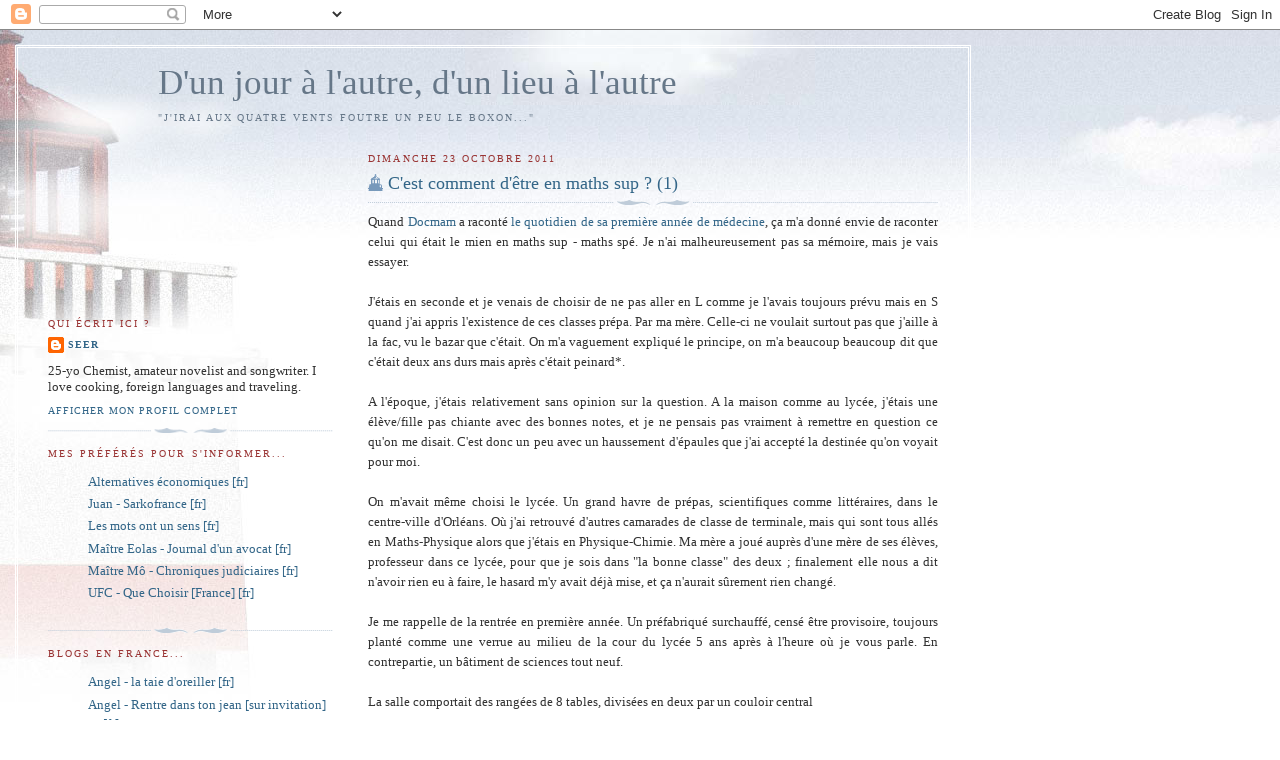

--- FILE ---
content_type: text/html; charset=UTF-8
request_url: https://chroniclesfromelsewhere.blogspot.com/2011/10/
body_size: 13977
content:
<!DOCTYPE html>
<html dir='ltr' xmlns='http://www.w3.org/1999/xhtml' xmlns:b='http://www.google.com/2005/gml/b' xmlns:data='http://www.google.com/2005/gml/data' xmlns:expr='http://www.google.com/2005/gml/expr'>
<head>
<link href='https://www.blogger.com/static/v1/widgets/55013136-widget_css_bundle.css' rel='stylesheet' type='text/css'/>
<meta content='text/html; charset=UTF-8' http-equiv='Content-Type'/>
<meta content='blogger' name='generator'/>
<link href='https://chroniclesfromelsewhere.blogspot.com/favicon.ico' rel='icon' type='image/x-icon'/>
<link href='http://chroniclesfromelsewhere.blogspot.com/2011/10/' rel='canonical'/>
<link rel="alternate" type="application/atom+xml" title="D&#39;un jour à l&#39;autre, d&#39;un lieu à l&#39;autre - Atom" href="https://chroniclesfromelsewhere.blogspot.com/feeds/posts/default" />
<link rel="alternate" type="application/rss+xml" title="D&#39;un jour à l&#39;autre, d&#39;un lieu à l&#39;autre - RSS" href="https://chroniclesfromelsewhere.blogspot.com/feeds/posts/default?alt=rss" />
<link rel="service.post" type="application/atom+xml" title="D&#39;un jour à l&#39;autre, d&#39;un lieu à l&#39;autre - Atom" href="https://www.blogger.com/feeds/5640501765015356763/posts/default" />
<!--Can't find substitution for tag [blog.ieCssRetrofitLinks]-->
<meta content='http://chroniclesfromelsewhere.blogspot.com/2011/10/' property='og:url'/>
<meta content='D&#39;un jour à l&#39;autre, d&#39;un lieu à l&#39;autre' property='og:title'/>
<meta content='&quot;J&#39;irai aux quatre vents foutre un peu le boxon...&quot;' property='og:description'/>
<title>D'un jour à l'autre, d'un lieu à l'autre: octobre 2011</title>
<style id='page-skin-1' type='text/css'><!--
/*
-----------------------------------------------
Blogger Template Style
Name:     Harbor
Date:     24 Feb 2004
Updated by: Blogger Team
----------------------------------------------- */
body {
background:#fff url("https://resources.blogblog.com/blogblog/data/harbor/rocks_left.jpg") no-repeat right bottom;
background-attachment:fixed;
margin:0;
padding:0;
font:x-small Georgia, Serif;
color:#333333;
font-size/* */:/**/small;
font-size: /**/small;
}
/* Commented Backslash Hack hides rule from IE5-Mac \*/
body {background-attachment:scroll;}
/* End IE5-Mac hack */
a:link {
color:#336688;
text-decoration:none;
}
a:visited {
color:#764;
text-decoration:none;
}
a:hover {
color:#993333;
text-decoration:underline;
}
a img {
border-width:0;
}
/* Page Structure
----------------------------------------------- */
#wrap {
background:url("https://resources.blogblog.com/blogblog/data/harbor/sky_left.jpg") repeat-x;
min-width:740px;
margin:0;
padding:0;
text-align:left;
font: normal normal 100% Georgia,Serif;
}
#wrap2 {
background:url("https://resources.blogblog.com/blogblog/data/harbor/lighthouse_left.jpg") no-repeat left  0px;
}
#wrap3 {
background:url("https://resources.blogblog.com/blogblog/data/harbor/cloud_left.jpg") no-repeat right 75px;
}
#wrap4 {
background:url("https://resources.blogblog.com/blogblog/data/harbor/center_cloud_left.jpg") no-repeat 50% 0px;
padding:15px;
width:100%;
width/* */:/**/auto;
width: /**/auto;
}
#outer-wrapper {
max-width:890px;
padding: 0 30px 50px;
width:100%;
width/* */:/**/auto;
width: /**/auto;
}
html>body #outer-wrapper {
border:3px double #fff;
}
#main-wrapper {
width:64%;
float:right;
word-wrap: break-word; /* fix for long text breaking sidebar float in IE */
overflow: hidden;     /* fix for long non-text content breaking IE sidebar float */
}
#main {
margin:0;
padding:0;
}
#sidebar-wrapper {
width:32%;
float:left;
word-wrap: break-word; /* fix for long text breaking sidebar float in IE */
overflow: hidden;     /* fix for long non-text content breaking IE sidebar float */
}
#sidebar {
margin:0;
padding-top: 170px;
}
/** Page structure tweaks for layout editor wireframe */
body#layout #outer-wrapper,
body#layout #sidebar,
body#layout #wrap4,
body#layout #header {
margin-top: 0;
margin-bottom: 0;
padding: 0;
}
body#layout #sidebar-wrapper {
width: 180px;
margin-left: 0;
}
body#layout #wrap4, body#layout #outer-wrapper {
width: 650px;
}
/* Header
----------------------------------------------- */
#header {
padding-top:15px;
padding-right:0;
padding-bottom:10px;
padding-left:110px;
position: relative;
}
.Header h1 {
margin:0 0 .25em;
color:#667788;
font: normal normal 270% Georgia, Serif;
}
.Header h1 a {
color:#667788;
text-decoration:none;
}
.Header .description {
margin:0;
max-width:700px;
line-height:1.8em;
text-transform:uppercase;
letter-spacing:.2em;
color:#667788;
font: normal normal 75% Georgia, Serif;
}
/* Headings
----------------------------------------------- */
h2 {
margin:1.5em 0 .75em;
line-height: 1.4em;
font: normal normal 78% Georgia, Serif;
text-transform:uppercase;
letter-spacing:.2em;
color:#993333;
}
/* Posts
----------------------------------------------- */
h2.date-header {
margin:2em 0 .5em;
color: #993333;
font: normal normal 78% Georgia, Serif;
}
.post {
margin:.5em 0 1.5em;
}
.post h3 {
margin:.25em 0 0;
padding:0 0 4px;
font-size:140%;
font-weight:normal;
line-height:1.4em;
}
.post h3 a, .post h3 strong {
background:url("https://resources.blogblog.com/blogblog/data/harbor/icon_lighthouse.gif") no-repeat left .15em;
display:block;
padding-left:20px;
text-decoration:none;
color:#336688;
font-weight:normal;
}
.post h3 strong {
background-image:url("https://resources.blogblog.com/blogblog/data/harbor/icon_lighthouse2.gif");
color:#000;
}
.post h3 a:hover {
color:#993333;
}
.post-body {
background:url("https://resources.blogblog.com/blogblog/data/harbor/divider.gif") no-repeat center top;
padding-top:12px;
margin:0 0 .75em;
line-height:1.6em;
}
.post-body blockquote {
line-height:1.3em;
}
.post-footer {
color:#999;
text-transform:uppercase;
letter-spacing:.1em;
font-size: 78%;
line-height: 1.4em;
}
.comment-link {
margin-left:.4em;
}
.post-footer .post-timestamp,
.post-footer .post-author {
color:#666;
}
.comment-link strong {
font-size:130%;
}
.comment-link {
margin-left:.4em;
}
.post img, table.tr-caption-container {
padding:4px;
border:1px solid #cde;
}
.tr-caption-container img {
border: none;
padding: 0;
}
/* Comments
----------------------------------------------- */
#comments {
background:url("https://resources.blogblog.com/blogblog/data/harbor/divider.gif") no-repeat center top;
padding:15px 0 0;
}
#comments h4 {
margin:1em 0;
font-weight: bold;
line-height: 1.6em;
text-transform:uppercase;
letter-spacing:.2em;
color: #993333;
font: bold 78% Georgia Serif;
}
#comments h4 strong {
font-size:130%;
}
#comments-block {
margin:1em 0 1.5em;
line-height:1.4em;
}
#comments-block dt {
margin:.5em 0;
}
#comments-block dd {
margin:.25em 20px 0;
}
#comments-block dd.comment-timestamp {
margin:-.25em 20px 1.5em;
line-height: 1.4em;
text-transform:uppercase;
letter-spacing:.1em;
}
#comments-block dd p {
margin:0 0 .75em;
}
.deleted-comment {
font-style:italic;
color:gray;
}
.feed-links {
clear: both;
line-height: 2.5em;
}
#blog-pager-newer-link {
float: left;
}
#blog-pager-older-link {
float: right;
}
#blog-pager {
text-align: center;
}
.comment-footer {
font: 78%/1.4em Georgia , Serif;
}
/* Sidebar Content
----------------------------------------------- */
.sidebar .widget, .main .widget {
background:url("https://resources.blogblog.com/blogblog/data/harbor/divider.gif") no-repeat center bottom;
margin:0 0 15px;
padding:0 0 15px;
}
.main .Blog {
background-image: none;
}
.sidebar ul {
list-style:none;
margin-left: 0;
}
.sidebar li {
margin:0;
padding-top:0;
padding-right:0;
padding-bottom:.25em;
padding-left:15px;
text-indent:-15px;
line-height:1.5em;
}
.sidebar p {
color:#666;
line-height:1.5em;
}
/* Profile
----------------------------------------------- */
.profile-datablock {
margin:.5em 0 .5em;
}
.profile-data {
margin:0;
font: normal normal 78% Georgia, Serif;
font-weight: bold;
line-height: 1.6em;
text-transform:uppercase;
letter-spacing:.1em;
}
.profile-img {
float: left;
margin-top: 0;
margin-right: 5px;
margin-bottom: 5px;
margin-left: 0;
padding: 4px;
border: 1px solid #cde;
}
.profile-textblock {
margin:.5em 0 .5em;
}
.profile-link {
font:78%/1.4em Georgia,Serif;
text-transform:uppercase;
letter-spacing:.1em;
}
/* Footer
----------------------------------------------- */
#footer-wrapper {
clear:both;
padding-top:15px;
padding-right:30px;
padding-bottom:0;
padding-left:50px;
text-align: center;
}
#footer .widget {
background:url("https://resources.blogblog.com/blogblog/data/harbor/divider.gif") no-repeat center top;
margin:0;
padding-top:15px;
line-height: 1.6em;
text-transform:uppercase;
letter-spacing:.1em;
}

--></style>
<link href='https://www.blogger.com/dyn-css/authorization.css?targetBlogID=5640501765015356763&amp;zx=b9adaa6a-f7e5-4ac7-a02d-59b1e1c6a731' media='none' onload='if(media!=&#39;all&#39;)media=&#39;all&#39;' rel='stylesheet'/><noscript><link href='https://www.blogger.com/dyn-css/authorization.css?targetBlogID=5640501765015356763&amp;zx=b9adaa6a-f7e5-4ac7-a02d-59b1e1c6a731' rel='stylesheet'/></noscript>
<meta name='google-adsense-platform-account' content='ca-host-pub-1556223355139109'/>
<meta name='google-adsense-platform-domain' content='blogspot.com'/>

</head>
<body>
<div class='navbar section' id='navbar'><div class='widget Navbar' data-version='1' id='Navbar1'><script type="text/javascript">
    function setAttributeOnload(object, attribute, val) {
      if(window.addEventListener) {
        window.addEventListener('load',
          function(){ object[attribute] = val; }, false);
      } else {
        window.attachEvent('onload', function(){ object[attribute] = val; });
      }
    }
  </script>
<div id="navbar-iframe-container"></div>
<script type="text/javascript" src="https://apis.google.com/js/platform.js"></script>
<script type="text/javascript">
      gapi.load("gapi.iframes:gapi.iframes.style.bubble", function() {
        if (gapi.iframes && gapi.iframes.getContext) {
          gapi.iframes.getContext().openChild({
              url: 'https://www.blogger.com/navbar/5640501765015356763?origin\x3dhttps://chroniclesfromelsewhere.blogspot.com',
              where: document.getElementById("navbar-iframe-container"),
              id: "navbar-iframe"
          });
        }
      });
    </script><script type="text/javascript">
(function() {
var script = document.createElement('script');
script.type = 'text/javascript';
script.src = '//pagead2.googlesyndication.com/pagead/js/google_top_exp.js';
var head = document.getElementsByTagName('head')[0];
if (head) {
head.appendChild(script);
}})();
</script>
</div></div>
<div id='wrap'><div id='wrap2'><div id='wrap3'><div id='wrap4'>
<div id='outer-wrapper'>
<div class='header section' id='header'><div class='widget Header' data-version='1' id='Header1'>
<div id='header-inner'>
<div class='titlewrapper'>
<h1 class='title'>
<a href='https://chroniclesfromelsewhere.blogspot.com/'>
D'un jour à l'autre, d'un lieu à l'autre
</a>
</h1>
</div>
<div class='descriptionwrapper'>
<p class='description'><span>"J'irai aux quatre vents foutre un peu le boxon..."</span></p>
</div>
</div>
</div></div>
<div id='crosscol-wrapper' style='text-align:center'>
<div class='crosscol no-items section' id='crosscol'></div>
</div>
<div id='main-wrapper'>
<div class='main section' id='main'><div class='widget Blog' data-version='1' id='Blog1'>
<div class='blog-posts hfeed'>

          <div class="date-outer">
        
<h2 class='date-header'><span>dimanche 23 octobre 2011</span></h2>

          <div class="date-posts">
        
<div class='post-outer'>
<div class='post hentry'>
<a name='6260504836540072587'></a>
<h3 class='post-title entry-title'>
<a href='https://chroniclesfromelsewhere.blogspot.com/2011/10/cest-comment-detre-en-maths-sup-1.html'>C'est comment d'être en maths sup ? (1)</a>
</h3>
<div class='post-header-line-1'></div>
<div class='post-body entry-content'>
<div style="text-align: justify;">
Quand <a href="http://docmaman.canalblog.com/">Docmam</a> a raconté <a href="http://docmaman.canalblog.com/archives/2011/09/25/22153052.html">le quotidien de sa première année de médecine</a>, ça m'a donné envie de raconter celui qui était le mien en maths sup - maths spé. Je n'ai malheureusement pas sa mémoire, mais je vais essayer.</div>
<div style="text-align: justify;">
<br /></div>
<div style="text-align: justify;">
J'étais en seconde et je venais de choisir de ne pas aller en L comme je l'avais toujours prévu mais en S quand j'ai appris l'existence de ces classes prépa. Par ma mère. Celle-ci ne voulait surtout pas que j'aille à la fac, vu le bazar que c'était. On m'a vaguement expliqué le principe, on m'a beaucoup beaucoup dit que c'était deux ans durs mais après c'était peinard*.</div>
<div style="text-align: justify;">
<br /></div>
<div style="text-align: justify;">
A l'époque, j'étais relativement sans opinion sur la question. A la maison comme au lycée, j'étais une élève/fille pas chiante avec des bonnes notes, et je ne pensais pas vraiment à remettre en question ce qu'on me disait. C'est donc un peu avec un haussement d'épaules que j'ai accepté la destinée qu'on voyait pour moi.</div>
<div style="text-align: justify;">
<br /></div>
<div style="text-align: justify;">
On m'avait même choisi le lycée. Un grand havre de prépas, scientifiques comme littéraires, dans le centre-ville d'Orléans. Où j'ai retrouvé d'autres camarades de classe de terminale, mais qui sont tous allés en Maths-Physique alors que j'étais en Physique-Chimie. Ma mère a joué auprès d'une mère de ses élèves, professeur dans ce lycée, pour que je sois dans "la bonne classe" des deux ; finalement elle nous a dit n'avoir rien eu à faire, le hasard m'y avait déjà mise, et ça n'aurait sûrement rien changé.</div>
<div style="text-align: justify;">
<br /></div>
<div style="text-align: justify;">
Je me rappelle de la rentrée en première année. Un préfabriqué surchauffé, censé être provisoire, toujours planté comme une verrue au milieu de la cour du lycée 5 ans après à l'heure où je vous parle. En contrepartie, un bâtiment de sciences tout neuf.</div>
<div style="text-align: justify;">
<br /></div>
<div style="text-align: justify;">
La salle comportait des rangées de 8 tables, divisées en deux par un couloir central</div>
<div style="text-align: justify;">
<br /></div>
<div style="text-align: justify;">
J'habitais chez une amie de la famille, dans le nord d'Orléans. Tous les jours je prenais le bus. Le 8 ou le 9, les deux faisaient le trajet en un temps équivalent.</div>
<div style="text-align: justify;">
<br /></div>
<div style="text-align: justify;">
Je me suis assise dans le fond de la salle en compagnie d'un mec avec qui j'avais sympathisé un peu avant. On s'entendra toujours, mais comme chaque année dans un nouvel endroit, c'est jamais les camarades du début qui deviendront mes proches.</div>
<div style="text-align: justify;">
<br /></div>
<div style="text-align: justify;">
Je me rappelle de cette fille, qui a demandé le silence pour se présenter, expliquer qu'elle était malvoyante et demander à ce qu'on en tienne compte : lui laisser les places devant, etc. Je me souviens que comme ça, cash, devant 36 inconnus avant que tout commence, j'avais trouvé ça super courageux. On est devenues amies assez vite.</div>
<div style="text-align: justify;">
<br /></div>
<div style="text-align: justify;">
Distribution des groupes de colles. Dans d'autres lycées on dit kholles, je sais, mais pas chez nous. Juste colles. Des interros orales, deux par semaine, par groupes de trois. Je suis avec deux gars complètement inconnus, dont l'un, D., deviendra un bon camarade. Il habitait Nantes, vraiment Trifouillis-les-Oies, et n'avait pas eu ses voeux d'avant plus proches de chez lui. Y a vraiment des classes trop bonnes au lycée Clémenceau.</div>
<div style="text-align: justify;">
<br /></div>
<div style="text-align: justify;">
Les semaines passent.</div>
<div style="text-align: justify;">
<br /></div>
<div style="text-align: justify;">
Les cours. Des heures entières, passées à gratter, à comprendre ou à paniquer de ne pas comprendre. J'ai réalisé à quel point la transe était prenante en contemplant le temps qu'il m'a fallu pour en émerger le jour où ma prof de maths est tombée dans les pommes. Heureusement que d'autres ont été plus rapides. Les cours d'anglais, où déjà bilingue je roupillais presque autant pendant les cours de grammaire que je majorais les devoirs. Les cours de français-philo, une farce, où tout le monde s'ennuyait, où le prof rendait l'oeuvre la plus passionnante soporifique (jamais réussi à finir Malebranche cette année-là... ni Proust d'ailleurs, déjà impossible en 1ère). Je roupillais tout court mais avais des notes honnêtes. L'allemand, optionnel, le mardi soir il me semble. Une traduction à faire par semaine, donnée sur un tit bout de feuille volante. Ca a entretenu mon allemand, sans m'apprendre grand-chose...</div>
<div style="text-align: justify;">
Les autres, où je suivais tant que je pouvais. La physique, où j'ai cartonné la première partie sur l'optique mais commencé à m'écrouler après pour ne plus me redresser. Les sciences de l'ingénieur, qu'heureusement j'allais arrêter en décembre pour la chimie à plein temps. La chimie justement, où j'ai découvert que vraiment, à vie, je serais nulle à chier en synthèse organique et en chimie quantique, mais que tout le reste m'intéressait. Les maths, où en général je réussissais bien, mais avec un peu de mal en analyse et des facilités en algèbre linéaire. C'était toujours ça de pris. L'informatique sur Maple de temps en temps, ça ça se passait pas mal du tout, j'aime bien la programmation et ma filière était peu exigeante.</div>
<div style="text-align: justify;">
L'assistante de mon amie malvoyante qui comprenait parfois mal ce qu'elle devait prendre en note, surtout si le prof écrivait au tableau comme une patate.</div>
<div style="text-align: justify;">
<br /></div>
<div style="text-align: justify;">
Les TP. Physique et chimie. J'avais parfois un peu de mal au labo, et l'écriture des rapports, c'était un peu comme on avait le temps, il faut le dire... On a bien dû avoir des TP de SI, mais je serais bien incapable de m'en souvenir...</div>
<div style="text-align: justify;">
<br /></div>
<div style="text-align: justify;">
Les TD, seulement quelques heures par semaine, passées à gratter en compagnie d'une feuille d'exercices le plus souvent. On était pas trop trop chauds pour passer au tableau, à part les boss...</div>
<div style="text-align: justify;">
<br /></div>
<div style="text-align: justify;">
Les colles aussi.&nbsp;Deux colles par semaine, une heure pièce. Y a un bâtiment spécial pour les colles au fond de la cour. Le bâtiment mystérieusement nommé HTK (sachant que par ailleurs on avait A, C, B qui avait été démoli, et S pour les sciences, je me demande toujours pourquoi HTK) et rebaptisé HTKC par les élèves** était spécialement dédié aux colles. Mais il était trop petit, on avait aussi des colles en salle de cours.&nbsp;Les créneaux de colle changeaient à chaque fois, mais une semaine on avait colle de physique et colle de chimie ou sciences de l'ingénieur, la suivante maths et anglais, et on recommence. Et il ne fallait surtout pas oublier nos sacro-saintes fiches de colle, avec le nom et un tableau géant, une colonne pour la date, une pour les sujets et une pour la note. Saintes Archives. A rendre au prof à la fin du trimestre. Je les rangeais toutes dans un lutin de 10 pages, en permanence dans mon sac.</div>
<div style="text-align: justify;">
<br /></div>
<div style="text-align: justify;">
En anglais, l'épreuve consistait à écouter un texte, le résumer et discuter du sujet. 20 minutes de préparation, 20 de passage. On passait les uns après les autres, chacun parlait pendant que le suivant préparait, on choisissait l'ordre à l'intérieur des groupes de colles. Si personne ne passait avant soi (le tout premier créneau de passage), on avait au lieu du support sonore un texte écrit, qu'on récupérait dans un casier et qu'on préparait à l'avance.</div>
<div style="text-align: justify;">
On nous avait aussi fait acheter un <a href="http://www.amazon.fr/Vocabulaire-langlais-contemporain-Jacqueline-Fromonot/dp/209185381X/ref=sr_1_2?ie=UTF8&amp;qid=1319306996&amp;sr=8-2">bouquin</a>. Chaque fois on était interrogés sur le vocabulaire d'un chapitre et les verbes irréguliers.</div>
<div style="text-align: justify;">
<br /></div>
<div style="text-align: justify;">
Dans les autres matières, c'était toujours pareil. Le prof assis à son bureau, chaque élève debout avec sa craie devant son tableau. Dans les grandes salles avec deux grands tableaux, on tirait au sort qui aurait un tableau entier et qui une moitié. Question de cours et un exo. La joie quand tu maîtrisais le point, la détresse quand "pitain j'ai rien pigé", l'envie aussi face à un co-colleur qui a un sujet plus sympa. Parfois réciproque, l'envie. La désapprobation du prof quand quelqu'un avait oublié sa fiche. Le soulagement à la fin de l'heure.</div>
<div style="text-align: justify;">
<br /></div>
<div style="text-align: justify;">
La colle de français trimestrielle, aussi. Un texte à commenter et discuter à la lumière de ce qu'on étudiait. A une par trimestre, je m'en souviens à peine.</div>
<div style="text-align: justify;">
<br /></div>
<div style="text-align: justify;">
Les devoirs surveillés le samedi, de 8h30 à 11h30 dans la salle des devoirs. Trois classes. Chacun sa place. Moi au premier rang de la colonne 4, en face du bureau, dont de temps en temps quelqu'un escamotait la table (drôle). En alternance, maths, physique et chimie.</div>
<div style="text-align: justify;">
Les devoirs à la maison, ou DM, en alternance également, pas mal travaillés en groupe, mais jamais notés justement pour cette raison. Curieusement je me rappelle bien de ceux de maths mais pas des autres...</div>
<div style="text-align: justify;">
<br /></div>
<div style="text-align: justify;">
Le TIPE, projet personnel le jeudi après-midi, où on bossait sur l'encre effaçable avec deux amis. On a fait de notre mieux, mais ce n'était pas extraordinaire...</div>
<div style="text-align: justify;">
<br /></div>
<div style="text-align: justify;">
La vie perso par là-dessus, que j'essayais de maintenir. Mon meilleur pote, lui aussi en prépa au sud de ma ville, avec qui on buvait un café quand on pouvait. Le petit ami helvète que j'ai adoré, mais qui m'a quittée en avril et m'a causé une dépression monstre et quelques bêtises. Ma communauté Internet chérie qu'un serpent et l'abus d'autorité des admins a démolie. Et les nouveaux amis que je me faisais. C. et L., D. et F., J. et G. Les heures qu'on passait dans une salle de cours vide à réviser, le temps passé dans la queue au self-service, les samedis chacun dans son train, pour moi TER de 12h02 à destination de Tours avec D. et F. Arrivée vers 13h à la maison... et sieste l'après-midi le plus souvent. Retour le dimanche en fin d'après-midi, vers 18h30.</div>
<div style="text-align: justify;">
<br /></div>
<div style="text-align: justify;">
Les petits événements dont on se souvient, aussi.</div>
<div style="text-align: justify;">
<br /></div>
<div style="text-align: justify;">
Les soirées passées à faire des DM et courir après le dernier bus.</div>
<div style="text-align: justify;">
<br /></div>
<div style="text-align: justify;">
Mon coup au coeur quand j'ai vu le mec qui me plaisait tellement quand j'étais au lycée tranquillement assis à la même table que mes compagnons de TIPE au CDI. J'ai senti l'ado de 15 ans revenir d'un coup par-dessus celle de 18.</div>
<div style="text-align: justify;">
<br /></div>
<div style="text-align: justify;">
C. dont le TIPE était un projet sur un machin magnétique qui défiait la gravité. J'ai oublié le nom de la chose mais pas le jour où elle m'est foncée dedans dans un coin du bâtiment des sciences, hurlant de joie avec son truc qui marchait pour la première fois, alors qu'elle courait pour récupérer mon APN. C. toujours qui présente son projet de façon complètement fofolle en soutenance, j'essayais vainement de contenir un fou rire au fond de la salle.</div>
<div style="text-align: justify;">
<br /></div>
<div style="text-align: justify;">
Le matin de février à la cafet devant un café où, alors que je m'apprêtais à annoncer à C. que j'avais un amoureux, elle a réussi à sortir "nan mais je rêve, Machine a un mec, pourquoi c'est toujours les cons qui arrivent à se maquer ?"</div>
<div style="text-align: justify;">
<br /></div>
<div style="text-align: justify;">
Le matin de la journée portes ouvertes où je suis arrivée en retard pour cause d'employé de la gare pas capable de donner rapidement des billets de train pour la Suisse (TGV Est n'existait pas encore à l'époque)... Même avec la 12-25 j'en ai eu pour une fortune...</div>
<div style="text-align: justify;">
<br /></div>
<div style="text-align: justify;">
Ma réaction devant le délégué qui m'annonce que je suis 4e de la classe en moyenne générale : rigoler, avant de comprendre que c'est vrai...</div>
<div style="text-align: justify;">
<br /></div>
<div style="text-align: justify;">
Ce mauvais jour de juin où, massacrée par ma rupture, j'ai accepté un RDV avec un mec que je connaissais à peine. Il apparaît (étrangement ^^) qu'assister au même accident de voiture ne suffit pas à faire de deux inconnus un couple solide.</div>
<div style="text-align: justify;">
<br /></div>
<div style="text-align: justify;">
L'unique soir où j'ai vu la bande de mecs sans voix. Pendant la période où on avait des cours de mécanique du solide avec des centres de gravité dits "points G", alors qu'on discutait un de nos soirs de DM, inévitablement, le mec qu'est D. s'est moqué des phrases à double sens involontaire de cette prof. Jusqu'à ce que l'innocente du paquet demande</div>
<div style="text-align: justify;">
"Mais c'est censé faire référence à quoi d'autre le point G ?"</div>
<div style="text-align: justify;">
......................</div>
<div style="text-align: justify;">
A dix-neuf ans passés, ça nous a quand même un peu surpris, j'avoue.</div>
<div style="text-align: justify;">
(Conclusion : "Bon ben Seer, t'es la seule autre fille, c'est toi qui expliques..."... Ben tiens.)</div>
<div style="text-align: justify;">
<br /></div>
<div style="text-align: justify;">
La surprise générale en juin lorsque, malgré un top 5 de la classe, je n'ai pas été prise en classe étoile, censée rassembler les meilleurs élèves.</div>
<div style="text-align: justify;">
<br /></div>
<div style="text-align: justify;">
Ma demande à la fin, au lieu d'habiter en ville, de rejoindre l'internat et me mettre en co-chambre avec ma fofolle de meilleure amie.</div>
<div style="text-align: justify;">
<br /></div>
<div style="text-align: justify;">
Et en deuxième année, on reprend tout...</div>
<div style="text-align: justify;">
<br /></div>
<div style="text-align: justify;">
* Je me marre bien quand j'y repense. Aujourd'hui je bosse bien davantage. La seule différence, c'est que la raison est bien meilleure que la réussite à une série de concours.</div>
<div style="text-align: justify;">
<br /></div>
<div style="text-align: justify;">
** La par contre c'était facile à comprendre. "Ah, je t'ai cassé", on retrouve bien l'esprit des colles.</div>
<div style='clear: both;'></div>
</div>
<div class='post-footer'>
<div class='post-footer-line post-footer-line-1'><span class='post-author vcard'>
Signé et paraphé par
<span class='fn'>Seer</span>
</span>
<span class='post-timestamp'>
à
<a class='timestamp-link' href='https://chroniclesfromelsewhere.blogspot.com/2011/10/cest-comment-detre-en-maths-sup-1.html' rel='bookmark' title='permanent link'><abbr class='published' title='2011-10-23T00:44:00+02:00'>00:44</abbr></a>
</span>
<span class='post-comment-link'>
<a class='comment-link' href='https://chroniclesfromelsewhere.blogspot.com/2011/10/cest-comment-detre-en-maths-sup-1.html#comment-form' onclick=''>0
petit(s) message(s)</a>
</span>
<span class='post-icons'>
<span class='item-control blog-admin pid-1772322362'>
<a href='https://www.blogger.com/post-edit.g?blogID=5640501765015356763&postID=6260504836540072587&from=pencil' title='Modifier l&#39;article'>
<img alt='' class='icon-action' height='18' src='https://resources.blogblog.com/img/icon18_edit_allbkg.gif' width='18'/>
</a>
</span>
</span>
</div>
<div class='post-footer-line post-footer-line-2'><span class='post-labels'>
</span>
</div>
<div class='post-footer-line post-footer-line-3'></div>
</div>
</div>
</div>

        </div></div>
      
</div>
<div class='blog-pager' id='blog-pager'>
<span id='blog-pager-newer-link'>
<a class='blog-pager-newer-link' href='https://chroniclesfromelsewhere.blogspot.com/search?updated-max=2012-02-18T21:26:00%2B01:00&amp;max-results=7&amp;reverse-paginate=true' id='Blog1_blog-pager-newer-link' title='Articles plus récents'>Articles plus récents</a>
</span>
<span id='blog-pager-older-link'>
<a class='blog-pager-older-link' href='https://chroniclesfromelsewhere.blogspot.com/search?updated-max=2011-10-23T00:44:00%2B02:00&amp;max-results=7' id='Blog1_blog-pager-older-link' title='Articles plus anciens'>Articles plus anciens</a>
</span>
<a class='home-link' href='https://chroniclesfromelsewhere.blogspot.com/'>Accueil</a>
</div>
<div class='clear'></div>
<div class='blog-feeds'>
<div class='feed-links'>
Inscription à :
<a class='feed-link' href='https://chroniclesfromelsewhere.blogspot.com/feeds/posts/default' target='_blank' type='application/atom+xml'>Commentaires (Atom)</a>
</div>
</div>
</div></div>
</div>
<div id='sidebar-wrapper'>
<div class='sidebar section' id='sidebar'><div class='widget Profile' data-version='1' id='Profile1'>
<h2>Qui écrit ici ?</h2>
<div class='widget-content'>
<dl class='profile-datablock'>
<dt class='profile-data'>
<a class='profile-name-link g-profile' href='https://www.blogger.com/profile/14068777988382479931' rel='author' style='background-image: url(//www.blogger.com/img/logo-16.png);'>
Seer
</a>
</dt>
<dd class='profile-textblock'>25-yo Chemist, amateur novelist and songwriter. I love cooking, foreign languages and traveling.</dd>
</dl>
<a class='profile-link' href='https://www.blogger.com/profile/14068777988382479931' rel='author'>Afficher mon profil complet</a>
<div class='clear'></div>
</div>
</div><div class='widget LinkList' data-version='1' id='LinkList4'>
<h2>Mes préférés pour s'informer...</h2>
<div class='widget-content'>
<ul>
<li><a href='http://www.alternatives-economiques.fr/'>Alternatives économiques [fr]</a></li>
<li><a href='http://sarkofrance.blogspot.com/'>Juan - Sarkofrance [fr]</a></li>
<li><a href='http://www.lesmotsontunsens.com/'>Les mots ont un sens [fr]</a></li>
<li><a href='http://www.maitre-eolas.fr/'>Maître Eolas - Journal d'un avocat [fr]</a></li>
<li><a href='http://maitremo.fr/'>Maître Mô - Chroniques judiciaires [fr]</a></li>
<li><a href='http://www.quechoisir.org/'>UFC - Que Choisir [France] [fr]</a></li>
</ul>
<div class='clear'></div>
</div>
</div><div class='widget LinkList' data-version='1' id='LinkList1'>
<h2>Blogs En France...</h2>
<div class='widget-content'>
<ul>
<li><a href='http://lataiedoreiller.blogspot.com/'>Angel - la taie d'oreiller [fr]</a></li>
<li><a href='http://rentredanstonjean.blogspot.com/'>Angel - Rentre dans ton jean [sur invitation] [fr]</a></li>
<li><a href='http://culinotests.fr/'>CulinoTests [cuisine] [fr]</a></li>
<li><a href='http://briquablog.blogspot.com/'>Debrique et deblog - Bismarck en Bretagne [fr]</a></li>
<li><a href='http://inglichetitcheur.canalblog.com/'>Ingliche Titcheur [fr]</a></li>
<li><a href='http://www.jaddo.fr/'>Jaddo, médecin généraliste [métier] [fr]</a></li>
<li><a href='http://openblueeyes.wordpress.com/'>Open Blue Eyes, interne pédiatrie [métier] [fr]</a></li>
<li><a href='http://ruben-cuisine.fr/'>Ruben cuisine [fr]</a></li>
<li><a href='http://f.francesca.free.fr/blog/'>Scatolario - Auramaga a Parigi [it]</a></li>
<li><a href='http://sous-la-blouse.blogspot.com/'>Sous la blouse - Gélule, interne médecin généraliste [métier] [fr]</a></li>
<li><a href='http://ophise.typepad.fr/trains_et_pissenlits/'>Trains et pissenlits - Ophise, chef de gare et jardinière [métier] [fr]</a></li>
</ul>
<div class='clear'></div>
</div>
</div><div class='widget LinkList' data-version='1' id='LinkList3'>
<h2>... ailleurs en Europe...</h2>
<div class='widget-content'>
<ul>
<li><a href='http://viaggiodinozze.blogspot.com/'>Viaggiodinozze - JvH à Berlin [fr]</a></li>
</ul>
<div class='clear'></div>
</div>
</div><div class='widget LinkList' data-version='1' id='LinkList5'>
<h2>Amérique du Nord</h2>
<div class='widget-content'>
<ul>
<li><a href='http://almostthere.over-blog.com/'>Almost There - Aisling à Washington DC, USA [fr]</a></li>
<li><a href='http://cestpasmoijeljure.wordpress.com/'>C'est pas moi je le jure ! - Dr CaSo en Alberta, Canada [fr]</a></li>
<li><a href='http://itfarmer.wordpress.com/'>IT Farmer - Pennsylvania, US [garden] [en]</a></li>
<li><a href='http://tetellita.blogspot.com/'>Le Hamburger et le Croissant - Estelle à Philadelphie, USA [fr]</a></li>
<li><a href='http://veroniquem.blogspot.com/'>Véronique à Vancouver [fr]</a></li>
</ul>
<div class='clear'></div>
</div>
</div><div class='widget LinkList' data-version='1' id='LinkList6'>
<h2>Amérique Latine</h2>
<div class='widget-content'>
<ul>
<li><a href='http://sophildeleau.typepad.com/'>Sophil de l'eau - Sophie à Valparaiso, Chili [fr]</a></li>
</ul>
<div class='clear'></div>
</div>
</div><div class='widget LinkList' data-version='1' id='LinkList7'>
<h2>Ailleurs encore...</h2>
<div class='widget-content'>
<ul>
<li><a href='http://histoiresdeux.blogspot.com'>Histoires de... - E. à Doha, Qatar (anciennement Mexique et Texas, US) [fr]</a></li>
</ul>
<div class='clear'></div>
</div>
</div><div class='widget HTML' data-version='1' id='HTML1'>
<h2 class='title'>Météo Locale</h2>
<div class='widget-content'>
<div id="c_81b65599d12184fc092786686c688bac" class="normal"><h2 style="color: #000000; margin: 0 0 3px; padding: 2px; font: bold 13px/1.2 Verdana; text-align: center;"><a href="http://www.meteorama.fr/" style="color: #000000; text-decoration: none;">météo 12 jours</a></h2></div><script type="text/javascript" src="//www.meteorama.fr/widget/widget_loader/81b65599d12184fc092786686c688bac"></script>

<div id="c_311de3bc06506609c7f59255772b9b15" class="normal"><h2 style="color: #000000; margin: 0 0 3px; padding: 2px; font: bold 13px/1.2 Verdana; text-align: center;"><a href="http://www.meteorama.fr/m%C3%A9t%C3%A9o-karlsruhe.html" style="color: #000000; text-decoration: none;">météo Karlsruhe 14 jours</a></h2></div><script type="text/javascript" src="//www.meteorama.fr/widget/widget_loader/311de3bc06506609c7f59255772b9b15"></script>
</div>
<div class='clear'></div>
</div><div class='widget BlogArchive' data-version='1' id='BlogArchive1'>
<h2>Once upon a time...</h2>
<div class='widget-content'>
<div id='ArchiveList'>
<div id='BlogArchive1_ArchiveList'>
<ul class='hierarchy'>
<li class='archivedate collapsed'>
<a class='toggle' href='javascript:void(0)'>
<span class='zippy'>

        &#9658;&#160;
      
</span>
</a>
<a class='post-count-link' href='https://chroniclesfromelsewhere.blogspot.com/2012/'>
2012
</a>
<span class='post-count' dir='ltr'>(6)</span>
<ul class='hierarchy'>
<li class='archivedate collapsed'>
<a class='post-count-link' href='https://chroniclesfromelsewhere.blogspot.com/2012/06/'>
juin
</a>
<span class='post-count' dir='ltr'>(2)</span>
</li>
</ul>
<ul class='hierarchy'>
<li class='archivedate collapsed'>
<a class='post-count-link' href='https://chroniclesfromelsewhere.blogspot.com/2012/02/'>
février
</a>
<span class='post-count' dir='ltr'>(2)</span>
</li>
</ul>
<ul class='hierarchy'>
<li class='archivedate collapsed'>
<a class='post-count-link' href='https://chroniclesfromelsewhere.blogspot.com/2012/01/'>
janvier
</a>
<span class='post-count' dir='ltr'>(2)</span>
</li>
</ul>
</li>
</ul>
<ul class='hierarchy'>
<li class='archivedate expanded'>
<a class='toggle' href='javascript:void(0)'>
<span class='zippy toggle-open'>

        &#9660;&#160;
      
</span>
</a>
<a class='post-count-link' href='https://chroniclesfromelsewhere.blogspot.com/2011/'>
2011
</a>
<span class='post-count' dir='ltr'>(60)</span>
<ul class='hierarchy'>
<li class='archivedate collapsed'>
<a class='post-count-link' href='https://chroniclesfromelsewhere.blogspot.com/2011/12/'>
décembre
</a>
<span class='post-count' dir='ltr'>(1)</span>
</li>
</ul>
<ul class='hierarchy'>
<li class='archivedate collapsed'>
<a class='post-count-link' href='https://chroniclesfromelsewhere.blogspot.com/2011/11/'>
novembre
</a>
<span class='post-count' dir='ltr'>(4)</span>
</li>
</ul>
<ul class='hierarchy'>
<li class='archivedate expanded'>
<a class='post-count-link' href='https://chroniclesfromelsewhere.blogspot.com/2011/10/'>
octobre
</a>
<span class='post-count' dir='ltr'>(1)</span>
</li>
</ul>
<ul class='hierarchy'>
<li class='archivedate collapsed'>
<a class='post-count-link' href='https://chroniclesfromelsewhere.blogspot.com/2011/09/'>
septembre
</a>
<span class='post-count' dir='ltr'>(4)</span>
</li>
</ul>
<ul class='hierarchy'>
<li class='archivedate collapsed'>
<a class='post-count-link' href='https://chroniclesfromelsewhere.blogspot.com/2011/08/'>
août
</a>
<span class='post-count' dir='ltr'>(1)</span>
</li>
</ul>
<ul class='hierarchy'>
<li class='archivedate collapsed'>
<a class='post-count-link' href='https://chroniclesfromelsewhere.blogspot.com/2011/07/'>
juillet
</a>
<span class='post-count' dir='ltr'>(3)</span>
</li>
</ul>
<ul class='hierarchy'>
<li class='archivedate collapsed'>
<a class='post-count-link' href='https://chroniclesfromelsewhere.blogspot.com/2011/06/'>
juin
</a>
<span class='post-count' dir='ltr'>(17)</span>
</li>
</ul>
<ul class='hierarchy'>
<li class='archivedate collapsed'>
<a class='post-count-link' href='https://chroniclesfromelsewhere.blogspot.com/2011/05/'>
mai
</a>
<span class='post-count' dir='ltr'>(2)</span>
</li>
</ul>
<ul class='hierarchy'>
<li class='archivedate collapsed'>
<a class='post-count-link' href='https://chroniclesfromelsewhere.blogspot.com/2011/04/'>
avril
</a>
<span class='post-count' dir='ltr'>(4)</span>
</li>
</ul>
<ul class='hierarchy'>
<li class='archivedate collapsed'>
<a class='post-count-link' href='https://chroniclesfromelsewhere.blogspot.com/2011/03/'>
mars
</a>
<span class='post-count' dir='ltr'>(4)</span>
</li>
</ul>
<ul class='hierarchy'>
<li class='archivedate collapsed'>
<a class='post-count-link' href='https://chroniclesfromelsewhere.blogspot.com/2011/02/'>
février
</a>
<span class='post-count' dir='ltr'>(8)</span>
</li>
</ul>
<ul class='hierarchy'>
<li class='archivedate collapsed'>
<a class='post-count-link' href='https://chroniclesfromelsewhere.blogspot.com/2011/01/'>
janvier
</a>
<span class='post-count' dir='ltr'>(11)</span>
</li>
</ul>
</li>
</ul>
<ul class='hierarchy'>
<li class='archivedate collapsed'>
<a class='toggle' href='javascript:void(0)'>
<span class='zippy'>

        &#9658;&#160;
      
</span>
</a>
<a class='post-count-link' href='https://chroniclesfromelsewhere.blogspot.com/2010/'>
2010
</a>
<span class='post-count' dir='ltr'>(74)</span>
<ul class='hierarchy'>
<li class='archivedate collapsed'>
<a class='post-count-link' href='https://chroniclesfromelsewhere.blogspot.com/2010/12/'>
décembre
</a>
<span class='post-count' dir='ltr'>(7)</span>
</li>
</ul>
<ul class='hierarchy'>
<li class='archivedate collapsed'>
<a class='post-count-link' href='https://chroniclesfromelsewhere.blogspot.com/2010/11/'>
novembre
</a>
<span class='post-count' dir='ltr'>(8)</span>
</li>
</ul>
<ul class='hierarchy'>
<li class='archivedate collapsed'>
<a class='post-count-link' href='https://chroniclesfromelsewhere.blogspot.com/2010/10/'>
octobre
</a>
<span class='post-count' dir='ltr'>(7)</span>
</li>
</ul>
<ul class='hierarchy'>
<li class='archivedate collapsed'>
<a class='post-count-link' href='https://chroniclesfromelsewhere.blogspot.com/2010/09/'>
septembre
</a>
<span class='post-count' dir='ltr'>(2)</span>
</li>
</ul>
<ul class='hierarchy'>
<li class='archivedate collapsed'>
<a class='post-count-link' href='https://chroniclesfromelsewhere.blogspot.com/2010/08/'>
août
</a>
<span class='post-count' dir='ltr'>(6)</span>
</li>
</ul>
<ul class='hierarchy'>
<li class='archivedate collapsed'>
<a class='post-count-link' href='https://chroniclesfromelsewhere.blogspot.com/2010/07/'>
juillet
</a>
<span class='post-count' dir='ltr'>(3)</span>
</li>
</ul>
<ul class='hierarchy'>
<li class='archivedate collapsed'>
<a class='post-count-link' href='https://chroniclesfromelsewhere.blogspot.com/2010/06/'>
juin
</a>
<span class='post-count' dir='ltr'>(7)</span>
</li>
</ul>
<ul class='hierarchy'>
<li class='archivedate collapsed'>
<a class='post-count-link' href='https://chroniclesfromelsewhere.blogspot.com/2010/05/'>
mai
</a>
<span class='post-count' dir='ltr'>(6)</span>
</li>
</ul>
<ul class='hierarchy'>
<li class='archivedate collapsed'>
<a class='post-count-link' href='https://chroniclesfromelsewhere.blogspot.com/2010/04/'>
avril
</a>
<span class='post-count' dir='ltr'>(6)</span>
</li>
</ul>
<ul class='hierarchy'>
<li class='archivedate collapsed'>
<a class='post-count-link' href='https://chroniclesfromelsewhere.blogspot.com/2010/03/'>
mars
</a>
<span class='post-count' dir='ltr'>(9)</span>
</li>
</ul>
<ul class='hierarchy'>
<li class='archivedate collapsed'>
<a class='post-count-link' href='https://chroniclesfromelsewhere.blogspot.com/2010/02/'>
février
</a>
<span class='post-count' dir='ltr'>(13)</span>
</li>
</ul>
</li>
</ul>
</div>
</div>
<div class='clear'></div>
</div>
</div><div class='widget LinkList' data-version='1' id='LinkList2'>
<h2>Quand j'écris ailleurs...</h2>
<div class='widget-content'>
<ul>
<li><a href='http://comprendrelachimie.over-blog.com/'>Chimie pour tous les lecteurs</a></li>
</ul>
<div class='clear'></div>
</div>
</div></div>
</div>
<div id='footer-wrapper'>
<div class='footer section' id='footer'><div class='widget Text' data-version='1' id='Text1'>
<h2 class='title'>Copyright !</h2>
<div class='widget-content'>
Pour rappel, tous les textes, images, vidéos et autre contenu du blog sont la production et la propriété exclusive de <span style="font-weight: bold;">Seer</span>, sauf mention contraire explicite. Toute citation se doit donc d'être accompagnée d'une mention explicite de son origine.<br />Vielen Dank ! Merci.<br />
</div>
<div class='clear'></div>
</div></div>
</div>
</div>
</div></div></div></div>

<script type="text/javascript" src="https://www.blogger.com/static/v1/widgets/382300504-widgets.js"></script>
<script type='text/javascript'>
window['__wavt'] = 'AOuZoY64eRX_OHETNYn2K-VCoU0bsU_k-A:1766632309569';_WidgetManager._Init('//www.blogger.com/rearrange?blogID\x3d5640501765015356763','//chroniclesfromelsewhere.blogspot.com/2011/10/','5640501765015356763');
_WidgetManager._SetDataContext([{'name': 'blog', 'data': {'blogId': '5640501765015356763', 'title': 'D\x27un jour \xe0 l\x27autre, d\x27un lieu \xe0 l\x27autre', 'url': 'https://chroniclesfromelsewhere.blogspot.com/2011/10/', 'canonicalUrl': 'http://chroniclesfromelsewhere.blogspot.com/2011/10/', 'homepageUrl': 'https://chroniclesfromelsewhere.blogspot.com/', 'searchUrl': 'https://chroniclesfromelsewhere.blogspot.com/search', 'canonicalHomepageUrl': 'http://chroniclesfromelsewhere.blogspot.com/', 'blogspotFaviconUrl': 'https://chroniclesfromelsewhere.blogspot.com/favicon.ico', 'bloggerUrl': 'https://www.blogger.com', 'hasCustomDomain': false, 'httpsEnabled': true, 'enabledCommentProfileImages': true, 'gPlusViewType': 'FILTERED_POSTMOD', 'adultContent': false, 'analyticsAccountNumber': '', 'encoding': 'UTF-8', 'locale': 'fr', 'localeUnderscoreDelimited': 'fr', 'languageDirection': 'ltr', 'isPrivate': false, 'isMobile': false, 'isMobileRequest': false, 'mobileClass': '', 'isPrivateBlog': false, 'isDynamicViewsAvailable': true, 'feedLinks': '\x3clink rel\x3d\x22alternate\x22 type\x3d\x22application/atom+xml\x22 title\x3d\x22D\x26#39;un jour \xe0 l\x26#39;autre, d\x26#39;un lieu \xe0 l\x26#39;autre - Atom\x22 href\x3d\x22https://chroniclesfromelsewhere.blogspot.com/feeds/posts/default\x22 /\x3e\n\x3clink rel\x3d\x22alternate\x22 type\x3d\x22application/rss+xml\x22 title\x3d\x22D\x26#39;un jour \xe0 l\x26#39;autre, d\x26#39;un lieu \xe0 l\x26#39;autre - RSS\x22 href\x3d\x22https://chroniclesfromelsewhere.blogspot.com/feeds/posts/default?alt\x3drss\x22 /\x3e\n\x3clink rel\x3d\x22service.post\x22 type\x3d\x22application/atom+xml\x22 title\x3d\x22D\x26#39;un jour \xe0 l\x26#39;autre, d\x26#39;un lieu \xe0 l\x26#39;autre - Atom\x22 href\x3d\x22https://www.blogger.com/feeds/5640501765015356763/posts/default\x22 /\x3e\n', 'meTag': '', 'adsenseHostId': 'ca-host-pub-1556223355139109', 'adsenseHasAds': false, 'adsenseAutoAds': false, 'boqCommentIframeForm': true, 'loginRedirectParam': '', 'view': '', 'dynamicViewsCommentsSrc': '//www.blogblog.com/dynamicviews/4224c15c4e7c9321/js/comments.js', 'dynamicViewsScriptSrc': '//www.blogblog.com/dynamicviews/daef15016aa26cab', 'plusOneApiSrc': 'https://apis.google.com/js/platform.js', 'disableGComments': true, 'interstitialAccepted': false, 'sharing': {'platforms': [{'name': 'Obtenir le lien', 'key': 'link', 'shareMessage': 'Obtenir le lien', 'target': ''}, {'name': 'Facebook', 'key': 'facebook', 'shareMessage': 'Partager sur Facebook', 'target': 'facebook'}, {'name': 'BlogThis!', 'key': 'blogThis', 'shareMessage': 'BlogThis!', 'target': 'blog'}, {'name': 'X', 'key': 'twitter', 'shareMessage': 'Partager sur X', 'target': 'twitter'}, {'name': 'Pinterest', 'key': 'pinterest', 'shareMessage': 'Partager sur Pinterest', 'target': 'pinterest'}, {'name': 'E-mail', 'key': 'email', 'shareMessage': 'E-mail', 'target': 'email'}], 'disableGooglePlus': true, 'googlePlusShareButtonWidth': 0, 'googlePlusBootstrap': '\x3cscript type\x3d\x22text/javascript\x22\x3ewindow.___gcfg \x3d {\x27lang\x27: \x27fr\x27};\x3c/script\x3e'}, 'hasCustomJumpLinkMessage': false, 'jumpLinkMessage': 'Lire la suite', 'pageType': 'archive', 'pageName': 'octobre 2011', 'pageTitle': 'D\x27un jour \xe0 l\x27autre, d\x27un lieu \xe0 l\x27autre: octobre 2011'}}, {'name': 'features', 'data': {}}, {'name': 'messages', 'data': {'edit': 'Modifier', 'linkCopiedToClipboard': 'Lien copi\xe9 dans le presse-papiers\xa0!', 'ok': 'OK', 'postLink': 'Publier le lien'}}, {'name': 'template', 'data': {'name': 'custom', 'localizedName': 'Personnaliser', 'isResponsive': false, 'isAlternateRendering': false, 'isCustom': true}}, {'name': 'view', 'data': {'classic': {'name': 'classic', 'url': '?view\x3dclassic'}, 'flipcard': {'name': 'flipcard', 'url': '?view\x3dflipcard'}, 'magazine': {'name': 'magazine', 'url': '?view\x3dmagazine'}, 'mosaic': {'name': 'mosaic', 'url': '?view\x3dmosaic'}, 'sidebar': {'name': 'sidebar', 'url': '?view\x3dsidebar'}, 'snapshot': {'name': 'snapshot', 'url': '?view\x3dsnapshot'}, 'timeslide': {'name': 'timeslide', 'url': '?view\x3dtimeslide'}, 'isMobile': false, 'title': 'D\x27un jour \xe0 l\x27autre, d\x27un lieu \xe0 l\x27autre', 'description': '\x22J\x27irai aux quatre vents foutre un peu le boxon...\x22', 'url': 'https://chroniclesfromelsewhere.blogspot.com/2011/10/', 'type': 'feed', 'isSingleItem': false, 'isMultipleItems': true, 'isError': false, 'isPage': false, 'isPost': false, 'isHomepage': false, 'isArchive': true, 'isLabelSearch': false, 'archive': {'year': 2011, 'month': 10, 'rangeMessage': 'Affichage des articles du octobre, 2011'}}}]);
_WidgetManager._RegisterWidget('_NavbarView', new _WidgetInfo('Navbar1', 'navbar', document.getElementById('Navbar1'), {}, 'displayModeFull'));
_WidgetManager._RegisterWidget('_HeaderView', new _WidgetInfo('Header1', 'header', document.getElementById('Header1'), {}, 'displayModeFull'));
_WidgetManager._RegisterWidget('_BlogView', new _WidgetInfo('Blog1', 'main', document.getElementById('Blog1'), {'cmtInteractionsEnabled': false, 'lightboxEnabled': true, 'lightboxModuleUrl': 'https://www.blogger.com/static/v1/jsbin/211582760-lbx__fr.js', 'lightboxCssUrl': 'https://www.blogger.com/static/v1/v-css/828616780-lightbox_bundle.css'}, 'displayModeFull'));
_WidgetManager._RegisterWidget('_ProfileView', new _WidgetInfo('Profile1', 'sidebar', document.getElementById('Profile1'), {}, 'displayModeFull'));
_WidgetManager._RegisterWidget('_LinkListView', new _WidgetInfo('LinkList4', 'sidebar', document.getElementById('LinkList4'), {}, 'displayModeFull'));
_WidgetManager._RegisterWidget('_LinkListView', new _WidgetInfo('LinkList1', 'sidebar', document.getElementById('LinkList1'), {}, 'displayModeFull'));
_WidgetManager._RegisterWidget('_LinkListView', new _WidgetInfo('LinkList3', 'sidebar', document.getElementById('LinkList3'), {}, 'displayModeFull'));
_WidgetManager._RegisterWidget('_LinkListView', new _WidgetInfo('LinkList5', 'sidebar', document.getElementById('LinkList5'), {}, 'displayModeFull'));
_WidgetManager._RegisterWidget('_LinkListView', new _WidgetInfo('LinkList6', 'sidebar', document.getElementById('LinkList6'), {}, 'displayModeFull'));
_WidgetManager._RegisterWidget('_LinkListView', new _WidgetInfo('LinkList7', 'sidebar', document.getElementById('LinkList7'), {}, 'displayModeFull'));
_WidgetManager._RegisterWidget('_HTMLView', new _WidgetInfo('HTML1', 'sidebar', document.getElementById('HTML1'), {}, 'displayModeFull'));
_WidgetManager._RegisterWidget('_BlogArchiveView', new _WidgetInfo('BlogArchive1', 'sidebar', document.getElementById('BlogArchive1'), {'languageDirection': 'ltr', 'loadingMessage': 'Chargement\x26hellip;'}, 'displayModeFull'));
_WidgetManager._RegisterWidget('_LinkListView', new _WidgetInfo('LinkList2', 'sidebar', document.getElementById('LinkList2'), {}, 'displayModeFull'));
_WidgetManager._RegisterWidget('_TextView', new _WidgetInfo('Text1', 'footer', document.getElementById('Text1'), {}, 'displayModeFull'));
</script>
</body>
<script type='text/javascript'>

  var _gaq = _gaq || [];
  _gaq.push(['_setAccount', 'UA-22813294-1']);
  _gaq.push(['_trackPageview']);

  (function() {
    var ga = document.createElement('script'); ga.type = 'text/javascript'; ga.async = true;
    ga.src = ('https:' == document.location.protocol ? 'https://ssl' : 'http://www') + '.google-analytics.com/ga.js';
    var s = document.getElementsByTagName('script')[0]; s.parentNode.insertBefore(ga, s);
  })();

</script>
</html>

--- FILE ---
content_type: image/svg+xml
request_url: https://www.meteorama.fr/img/icons/n100.svg
body_size: -118
content:
<svg xmlns="http://www.w3.org/2000/svg" height="46.253334" width="46.253334"><path d="M13.7 3L18.4 1c-.8 3.2-2 6.4-2 9.8a19 19 0 0 0 19.1 19c3.4 0 6.6-1 9.9-1.9-4.5 9.9-10.2 17.8-22.5 17.8A22.3 22.3 0 0 1 13.7 3" fill="#d2cb54"/><path d="M3.1 23.3c0-8 4.8-15 11.6-18A21.5 21.5 0 0 0 41 31.4a19.8 19.8 0 0 1-37.9-8.2" fill="#fffa99"/><path d="M17.3 6.8a9 9 0 0 1 16.3 2.7l-4.2-2.3a9 9 0 0 1 12 8.4c0 4.9-4 8.9-9 8.9H18.8a9 9 0 0 1-1.5-17.7" fill="#64a6c2"/><path d="M30.5 10.2a5.7 5.7 0 0 1 7.6 5.4c0 3.1-2.5 5.6-5.7 5.6H18.8a5.7 5.7 0 1 1 .6-11.3 5.7 5.7 0 0 1 11 .3" fill="#f2fbfe"/></svg>